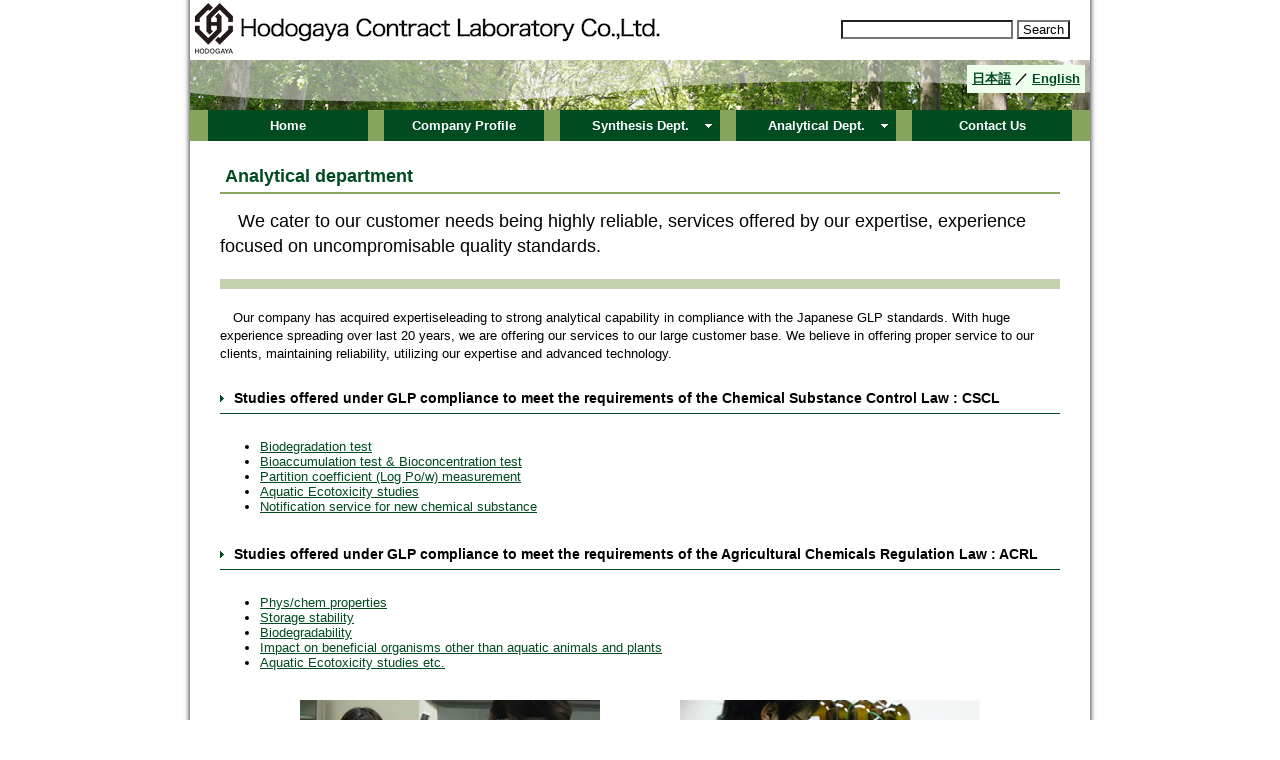

--- FILE ---
content_type: text/html
request_url: http://h-contractlabo.co.jp/siken/about-e.html
body_size: 4864
content:
<!DOCTYPE html PUBLIC "-//W3C//DTD XHTML 1.0 Transitional//EN" "http://www.w3.org/TR/xhtml1/DTD/xhtml1-transitional.dtd">
<html xmlns="http://www.w3.org/1999/xhtml">
<head>
<meta http-equiv="Content-Type" content="text/html; charset=utf-8" />
<title>Hodogaya Contract Laboratory Co.,Ltd. > Analytical Department</title>
<script src="../js/SpryMenuBar.js" type="text/javascript"></script>
<link href="../css/SpryMenuBarHorizontal.css" rel="stylesheet" type="text/css" />
<link href="../css/base.css" rel="stylesheet" type="text/css" />
</head>

<body>
<div id="container">
<div id="wrapper">

<div id="header">
<table id="search" border="0" cellpadding="0" cellspacing="0">
<tr>
<td class="leftlogo"><h1><a href="../index-e.html"><img src="../images/frame/logo-e.gif" alt="Hodogaya Contract Laboratory Co.,Ltd." /></a></h1></td>
<td class="rightsearch">
<form action="http://www.h-contractlabo.co.jp/ftsearch/search.cgi" method="get">
  <input type="hidden" name="charset" value="utf8">
  <input type="text" name="q" maxlength="256">
  <input type="submit" name="s" value=" Search ">
</form>
</td>
</tr>
</table>
</div>

<div id="contimg">
<p><a href="about.html">日本語</a> ／ <a href="about-e.html">English</a></p>
</div>

<div id="nav">
<ul id="MenuBar1" class="MenuBarHorizontal">
  <li><a href="../index-e.html">Home</a></li>
  <li><a href="../outline-e.html">Company Profile</a></li>
  <li><a href="../gosei/about-e.html">Synthesis Dept.</a>
      <ul>
        <li><a href="../gosei/about-e.html">Synthesis Department</a></li>
        <li><a href="../gosei/business-e.html">Pharmaceutical and Agrochemical</a></li>
        <li><a href="../gosei/business-e.html#2">Electronic Material</a></li>
        <li><a href="../gosei/workflow-e.html">Flow of the Synthesis Request</a></li>
      </ul>
  </li>
  <li><a href="../siken/about-e.html">Analytical Dept.</a>
      <ul>
        <li><a href="../siken/about-e.html">Analytical Department</a></li>
        <li><a href="../siken/business-e.html">GLP study compliant with Chemical Substance Control Law</a></li>
        <li><a href="../siken/business-e.html#2">GLP study compliant with Agricultural Chemicals Regulation Law</a></li>
        <li><a href="../siken/workflow-e.html">Flow of the Analytical Request</a></li>
      </ul>
  </li>
  <li><a href="../contactus-e.html">Contact Us</a></li>
</ul>
<script type="text/javascript">
<!--
var MenuBar1 = new Spry.Widget.MenuBar("MenuBar1", {imgDown:"../images/frame/SpryMenuBarDownHover.gif", imgRight:"../images/frame/SpryMenuBarRightHover.gif"});
//-->
</script>
</div>

<div id="contents">
<h2>Analytical department</h2>
<p class="usp">We cater to our customer needs being highly reliable, services offered by our expertise, experience focused on uncompromisable quality standards.</p>
<p class="title"></p>
<p>Our company has acquired expertiseleading to strong analytical capability in compliance with the Japanese GLP standards. With huge experience spreading over last 20 years, we are offering our services to our large customer base. We believe in offering proper service to our clients, maintaining reliability, utilizing our expertise and advanced technology.</p>
<p class="subtitle">Studies offered under GLP compliance to meet the requirements of the Chemical Substance Control Law : CSCL</p>
<p><ul class="dept"><li><a href="business-e.html#siken1">Biodegradation test</a></li>
<li><a href="business-e.html#siken2">Bioaccumulation test & Bioconcentration test</a></li>
<li><a href="business-e.html#siken3">Partition coefficient (Log Po/w) measurement</a></li>
<li><a href="business-e.html#siken4">Aquatic Ecotoxicity studies</a></li>
<li><a href="business-e.html#siken5">Notification service for new chemical substance</a></li></ul></p>
<p class="subtitle">Studies offered under GLP compliance to meet the requirements of the Agricultural Chemicals Regulation Law : ACRL</p>
<p><ul class="dept"><li><a href="business-e.html#siken6">Phys/chem properties</a></li>
<li><a href="business-e.html#siken6">Storage stability</a></li>
<li><a href="business-e.html#siken6">Biodegradability</a></li>
<li><a href="business-e.html#siken7">Impact on beneficial organisms other than aquatic animals and plants</a></li>
<li><a href="business-e.html#siken7">Aquatic Ecotoxicity studies etc.</a></li></ul></p>

<img class="hor" src="../images/pics/siken1.jpg" alt="" /><img class="hor" src="../images/pics/siken2.jpg" alt="" />
<ul class="links">
<li><a href="../siken/business-e.html">GLP study compliant with Chemical Substance Control Law : CSCL</a></li>
<li><a href="../siken/business-e.html#2">GLP study compliant with Agricultural Chemicals Regulation Law : ACRL</a></li>
<li><a href="../siken/workflow-e.html">Flow of the analytical request</a></li>
</ul>
</div>

<div id="footer">
Hodogaya Contract Laboratory Co.,Ltd.
</div>

</div>
</div>
</body>
</html>


--- FILE ---
content_type: text/css
request_url: http://h-contractlabo.co.jp/css/base.css
body_size: 3541
content:
*	{
	margin: 0;
	padding: 0;
	background-color: transparent;
	color: #000;
	font-size: small;
	font-family: sans-serif;
	}
th, td, form	{
	margin: 0;
	padding: 0;
	background-color: transparent;
	color: #000;
	font-size: small;
	font-family: sans-serif;
	}
img	{
	border-width: 0;
	}
a:link, a:visited	{
	color: #004c20;
	}
a:hover, a:active	{
	color: #c60;
	}
span.red	{
	color: #c00;
	}
#container	{
	width: 920px;
	margin: 0 auto;
	background: #fff url("../images/frame/bg.gif") repeat-y top center;
	}
#wrapper	{
	width: 900px;
	margin: 0 10px;
	}
#header	{
	width: 900px;
	height: 60px;
	}
#header table#search	{
	width: 900px;
	height: 60px;
}
#header table#search td.leftlogo	{
	width: 400px;
}

#header table#search td.rightsearch	{
	width: 480px;
	text-align: right;
	padding-right: 20px;
}
#topimg	{
	width: 900px;
	height: 300px;
	background: #fff url("../images/frame/top.jpg") no-repeat top center;
	}
#topimg-e	{
	width: 900px;
	height: 300px;
	background: #fff url("../images/frame/top-e.jpg") no-repeat top center;
	}
#topimg p, #contimg p	{
	padding: 5px;
	background-color: #eeffee;
	font-weight: bold;
	float: right;
	margin: 5px;
	}
#contimg	{
	width: 900px;
	height: 50px;
	background: #fff url("../images/frame/cont.jpg") no-repeat top center;
	}

#nav	{
	background-color: #88a55d;
	float: left;
	}
#contents	{
	width: 840px;
	clear: both;
	padding: 20px 30px;
	}
#contents h2	{
	font-size: large;
	border-bottom: solid 2px #88a55d;
	color: #004c20;
	padding: 5px;
	margin-bottom: 10px;
	clear: both;
	}
#contents h2 a	{
	font-size: large;
	color: #004c20;
	padding: 5px;
	margin-bottom: 10px;
	clear: both;
	}
#contents h2.second	{
	margin-top: 20px;
	clear: both;
	}

#contents p	{
	text-indent: 1em;
	line-height: 1.4em;
	padding: 5px 0;
	}
#contents p.usp	{
	font-size: large;
	padding: 5px 0;
	}
#contents p.usp a	{
	font-size: large;
	padding: 5px 0;
	}
#contents p.title	{
	font-size: medium;
	margin: 15px 0;
	background-color: #c4d1ac;
	clear: both;
	}
#contents p.subtitle	{
	margin: 15px 0;
	font-size: 1.1em;
	font-weight: bold;
	border-bottom: solid 1px #004c20;
	background: #fff url("../images/frame/SpryMenuBarRightHover.gif") no-repeat left center;
	clear: both;
	}
#contents p.subtitle a	{
	font-size: 1em;
	color: #000;
	}
#contents img.hor	{
	padding: 20px 0 20px 80px;
	}
#contents img.cen	{
	padding: 20px 270px;
	}
#contents img.right	{
	/* display: block;
	margin: 20px auto; */
	float: right;
	padding: 0 10px 10px 15px;
	}

#contents ul.links	{
	margin: 20px 10px 0;
	clear: both;
	}
#contents ul.links li	{
	padding: 5px 0;
	list-style-image: url("../images/frame/SpryMenuBarRightHover.gif");
	}
#contents table.outline, #contents table.contactus	{
	margin: 5px 15px;
	}
#contents table.outline td, #contents table.contactus td	{
	padding: 10px;
	vertical-align: top;
	line-height: 1.4em;
	}
#contents table.outline ul	{
	margin: 0 15px;
	}
#contents table.outline li	{
	padding: 0 0 5px 0;
	}
#contents table.outline ul.addr	{
	list-style-type: none;
	}
#contents ul.addr li span.addr_title	{
	margin-left: -15px;	
	}
#contents ul.dept li	{
	margin: 0 0 0 40px;
	}
#contents img.building	{
	float: right;
	padding: 10px;
	}

#footer	{
	width: 900px;
	clear: both;
	background-color: #88a55d;
	color: #333;
	text-align: center;
	padding: 5px 0;
	}
#contents table.news	{
	margin: 10px 20px;
	}
#contents table.news td	{
	padding: 10px;
	font-size: 110%;
	}
#contents p.news	{
	text-align: center;
	font-size: large;
	color: #fff;
	padding: 10px;
	background-color: #004c20;
	clear: both;
	}
